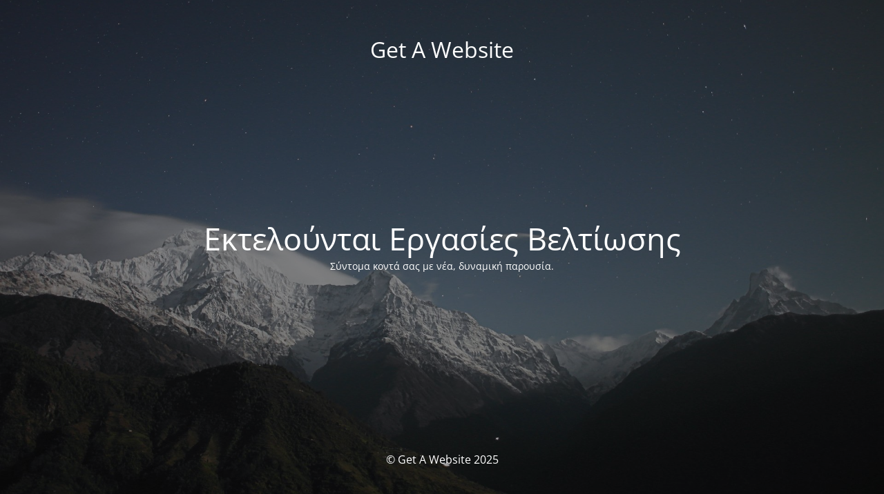

--- FILE ---
content_type: text/html; charset=UTF-8
request_url: https://getawebsite.gr/questions/%CE%BC%CF%80%CE%BF%CF%81%CE%BF%CF%8D%CE%BD-%CE%BD%CE%B1-%CF%80%CF%81%CE%B1%CE%B3%CE%BC%CE%B1%CF%84%CE%BF%CF%80%CE%BF%CE%B9%CE%B7%CE%B8%CE%BF%CF%8D%CE%BD-%CE%B1%CE%BB%CE%BB%CE%B1%CE%B3%CE%AD%CF%82/
body_size: 1734
content:
<!DOCTYPE html>
<html lang="el">
<head>
	<meta charset="UTF-8" />
	<title>Εκτελούνται Εργασίες Βελτίωσης</title>	<link rel="icon" href="https://getawebsite.gr/wp-content/uploads/2022/06/cropped-get_a_website_logo_white_bg-32x32.jpg" sizes="32x32" />
<link rel="icon" href="https://getawebsite.gr/wp-content/uploads/2022/06/cropped-get_a_website_logo_white_bg-192x192.jpg" sizes="192x192" />
<link rel="apple-touch-icon" href="https://getawebsite.gr/wp-content/uploads/2022/06/cropped-get_a_website_logo_white_bg-180x180.jpg" />
<meta name="msapplication-TileImage" content="https://getawebsite.gr/wp-content/uploads/2022/06/cropped-get_a_website_logo_white_bg-270x270.jpg" />
	<meta name="viewport" content="width=device-width, maximum-scale=1, initial-scale=1, minimum-scale=1">
	<meta name="description" content="Επαγγελματική κατασκευή ιστοσελίδων στα μέτρα σας."/>
	<meta http-equiv="X-UA-Compatible" content="" />
	<meta property="og:site_name" content="Get A Website - Επαγγελματική κατασκευή ιστοσελίδων στα μέτρα σας."/>
	<meta property="og:title" content="Εκτελούνται Εργασίες Βελτίωσης"/>
	<meta property="og:type" content="Maintenance"/>
	<meta property="og:url" content="https://getawebsite.gr"/>
	<meta property="og:description" content="Σύντομα κοντά σας με νέα, δυναμική παρουσία."/>
		<link rel="profile" href="https://gmpg.org/xfn/11" />
	<link rel="pingback" href="https://getawebsite.gr/xmlrpc.php" />
	<link rel='stylesheet' id='mtnc-style-css' href='https://getawebsite.gr/wp-content/plugins/maintenance/load/css/style.css?ver=1763106702' media='all' />
<link rel='stylesheet' id='mtnc-fonts-css' href='https://getawebsite.gr/wp-content/plugins/maintenance/load/css/fonts.css?ver=1763106702' media='all' />
<style type="text/css">body {background-color: #111111}.preloader {background-color: #111111}body {font-family: Open Sans; }.site-title, .preloader i, .login-form, .login-form a.lost-pass, .btn-open-login-form, .site-content, .user-content-wrapper, .user-content, footer, .maintenance a{color: #ffffff;} a.close-user-content, #mailchimp-box form input[type="submit"], .login-form input#submit.button  {border-color:#ffffff} input[type="submit"]:hover{background-color:#ffffff} input:-webkit-autofill, input:-webkit-autofill:focus{-webkit-text-fill-color:#ffffff} body &gt; .login-form-container{background-color:#111111}.btn-open-login-form{background-color:#111111}input:-webkit-autofill, input:-webkit-autofill:focus{-webkit-box-shadow:0 0 0 50px #111111 inset}input[type='submit']:hover{color:#111111} #custom-subscribe #submit-subscribe:before{background-color:#111111} </style>    
    <!--[if IE]><script type="text/javascript" src="https://getawebsite.gr/wp-content/plugins/maintenance/load/js/jquery.backstretch.min.js"></script><![endif]--><link rel="stylesheet" href="https://fonts.bunny.net/css?family=Open%20Sans:300,300italic,regular,italic,600,600italic,700,700italic,800,800italic:300"></head>

<body class="maintenance ">

<div class="main-container">
	<div class="preloader"><i class="fi-widget" aria-hidden="true"></i></div>	<div id="wrapper">
		<div class="center logotype">
			<header>
				<div class="logo-box istext" rel="home"><h1 class="site-title">Get A Website</h1></div>			</header>
		</div>
		<div id="content" class="site-content">
			<div class="center">
                <h2 class="heading font-center" style="font-weight:300;font-style:normal">Εκτελούνται Εργασίες Βελτίωσης</h2><div class="description" style="font-weight:300;font-style:normal"><p>Σύντομα κοντά σας με νέα, δυναμική παρουσία.</p>
</div>			</div>
		</div>
	</div> <!-- end wrapper -->
	<footer>
		<div class="center">
			<div style="font-weight:300;font-style:normal">© Get A Website 2025</div>		</div>
	</footer>
					<picture class="bg-img">
						<img class="skip-lazy" src="https://getawebsite.gr/wp-content/uploads/2025/11/mt-sample-background.jpg">
		</picture>
	</div>

<!--[if !IE]><!--><script src="https://getawebsite.gr/wp-includes/js/jquery/jquery.min.js?ver=3.7.1" id="jquery-core-js"></script>
<script src="https://getawebsite.gr/wp-includes/js/jquery/jquery-migrate.min.js?ver=3.4.1" id="jquery-migrate-js"></script>
<!--<![endif]--><script id="_frontend-js-extra">
var mtnc_front_options = {"body_bg":"https://getawebsite.gr/wp-content/uploads/2025/11/mt-sample-background.jpg","gallery_array":[],"blur_intensity":"5","font_link":["Open Sans:300,300italic,regular,italic,600,600italic,700,700italic,800,800italic:300"]};
//# sourceURL=_frontend-js-extra
</script>
<script src="https://getawebsite.gr/wp-content/plugins/maintenance/load/js/jquery.frontend.js?ver=1763106702" id="_frontend-js"></script>

<script defer src="https://static.cloudflareinsights.com/beacon.min.js/vcd15cbe7772f49c399c6a5babf22c1241717689176015" integrity="sha512-ZpsOmlRQV6y907TI0dKBHq9Md29nnaEIPlkf84rnaERnq6zvWvPUqr2ft8M1aS28oN72PdrCzSjY4U6VaAw1EQ==" data-cf-beacon='{"version":"2024.11.0","token":"d50f2925148d44eb80af072c49367a45","r":1,"server_timing":{"name":{"cfCacheStatus":true,"cfEdge":true,"cfExtPri":true,"cfL4":true,"cfOrigin":true,"cfSpeedBrain":true},"location_startswith":null}}' crossorigin="anonymous"></script>
</body>
</html>
